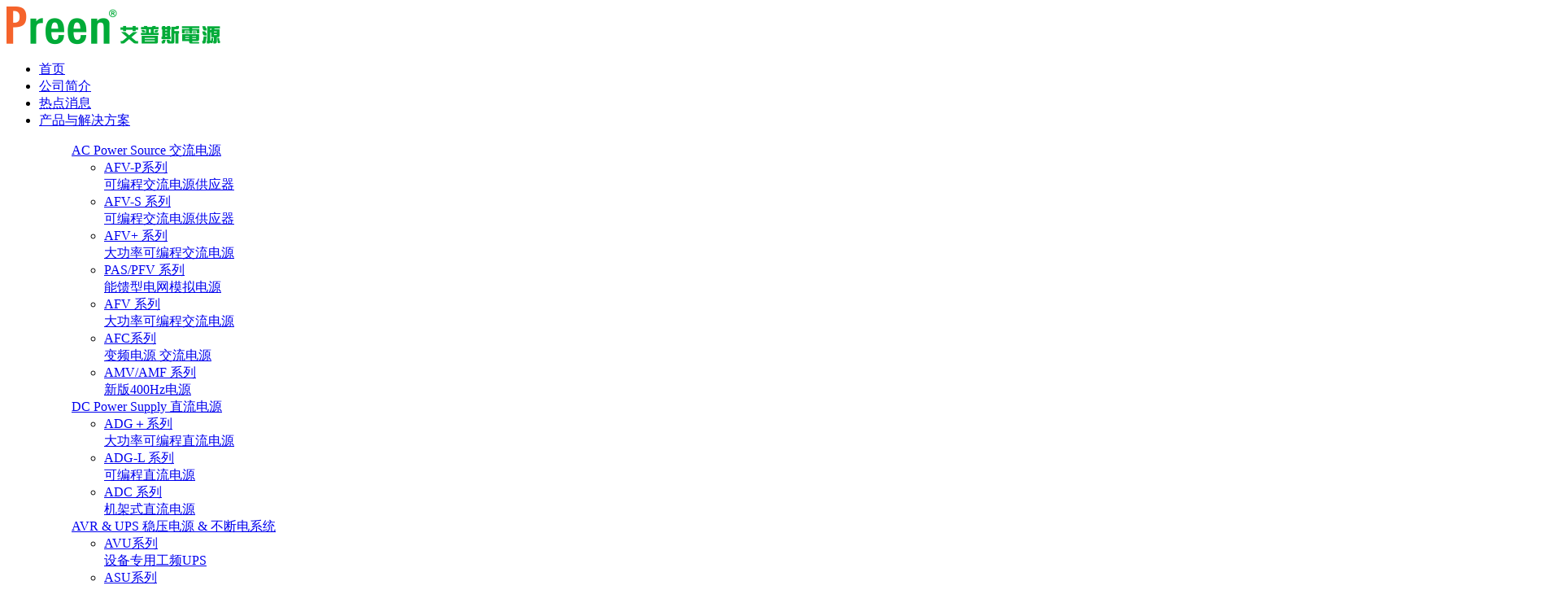

--- FILE ---
content_type: text/html; charset=utf-8
request_url: https://www.preenpower.com.cn/applications/403.html
body_size: 6027
content:
<!DOCTYPE html>
<html lang="en">

<head>
  <meta charset="UTF-8">
  <meta http-equiv="X-UA-Compatible" content="IE=edge">
  <meta name="viewport" content="width=device-width, initial-scale=1.0">
  <meta name="viewport" content="width=device-width,initial-scale=1.0,maximum-scale=1.0,user-scalable=0">
  <title>打造全方位电源测试解决方案 _交流测试电源_直流测试电源-艾普斯电源</title>
  <meta name="keywords" content="可编程交流电源,AFV-P,可编程交流电源,AFV-S">
	<meta name="description" content="在2023年，艾普斯电源在可编程交流电源领域持续精进，透过产品的全方位升级，突显了其在高性能测试设备方面的专业与优质品牌。在2024年，艾普斯电源将持续深耕新能源领域，为客户提供了更多元化、高效率的测试解决方案。">
  <link rel="stylesheet" href="/template/default/css/aos.css">
  <link rel="stylesheet" href="/template/default/css/swiper.min.css">
  <link rel="stylesheet" href="/template/default/css/reset.css">
  <link rel="stylesheet" href="/template/default/css/public.css">

  <script src="/template/default/js/jquery.min.js"></script>
  <script src="/template/default/js/aos.js"></script>
  <script src="/template/default/js/swiper.min.js"></script>
  <script src="/template/default/js/effect.js"></script>
  <!-- 字体图标 -->
  <!-- <link rel="stylesheet" href="http://cdn.bootcdn.net/ajax/libs/font-awesome/4.7.0/css/font-awesome.css"> -->
  <link rel="stylesheet" href="/template/default/css/font-awesome.css"
    rel="stylesheet">
    <script>
var _hmt = _hmt || [];
(function() {
  var hm = document.createElement("script");
  hm.src = "https://hm.baidu.com/hm.js?fcd431d66cd1fbf4b3c1873c351ec546";
  var s = document.getElementsByTagName("script")[0]; 
  s.parentNode.insertBefore(hm, s);
})();
</script>
</head>

<body>
  <!-- nav -->
  <div class="nav_box">
    <div class="container">
      <div class="nav">
        <div class="l">
          <img src="/static/upload/image/20221213/1670938401296158.png" alt="">
        </div>
        <div class="r">
          <!--<ul>-->
          <!--  <li class="">-->
          <!--    <a href="/">首页</a>-->
          <!--  </li>-->

          <!---->
          <!--  <li class="">-->
          <!--    <a href="/aboutpreen/">公司简介</a>-->
          <!--  </li>-->
          <!---->
          <!--  <li class="">-->
          <!--    <a href="https://www.preenpower.com.cn/gongsixinwen">热点消息</a>-->
          <!--  </li>-->
          <!---->
          <!--  <li class="">-->
          <!--    <a href="/products/">产品与解决方案</a>-->
          <!--  </li>-->
          <!---->
          <!--  <li class="nav_act">-->
          <!--    <a href="/applications/">市场应用</a>-->
          <!--  </li>-->
          <!---->
          <!--  <li class="">-->
          <!--    <a href="/member/ucenter/">会员专区</a>-->
          <!--  </li>-->
          <!---->
          <!--  <li class="">-->
          <!--    <a href="/contact/">联系我们</a>-->
          <!--  </li>-->
          <!---->

            <!-- <li><a href="javascript:;">公司简介</a></li>
          <!--  <li><a href="javascript:;">**消息</a></li>-->
          <!--  <li><a href="javascript:;">产品与解决方案</a></li>-->
          <!--  <li><a href="javascript:;">市场应用</a></li>-->
          <!--  <li><a href="javascript:;">会员专区</a></li>-->
          <!--  <li><a href="javascript:;">联络我们</a></li> -->
          <!--</ul>-->
          
             <ul>
            <li class=""><a href="/">首页</a></li>
			
			
            <li class=""><a href="/aboutpreen/">公司简介</a></li>
			
			
			

			
			
						
						
			
			
			
            <li class=""><a href="https://www.preenpower.com.cn/gongsixinwen">热点消息</a></li>
			
			

			
			
						
						
			
			
			
			

            <li id="product" >
              <a href="/products/">产品与解决方案</a>

              <dl id="tnav_product">
			  
                <dd class="dda"><a href="/products/acpowersource/">AC Power Source  交流电源</a></dd>
                <dd>
                  <ul>
				  
                    <li><a href="/products/acpowersource/afv-p.html"><div class="navtit">AFV-P系列</div><div class="navsub">可编程交流电源供应器</div></a></li>
                  
                    <li><a href="/products/acpowersource/afv-s.html"><div class="navtit">AFV-S 系列</div><div class="navsub">可编程交流电源供应器</div></a></li>
                  
                    <li><a href="/products/acpowersource/afv-plus.html"><div class="navtit">AFV+ 系列</div><div class="navsub">大功率可编程交流电源</div></a></li>
                  
                    <li><a href="/products/acpowersource/pas-pfv.html"><div class="navtit">PAS/PFV 系列</div><div class="navsub">能馈型电网模拟电源</div></a></li>
                  
                    <li><a href="/products/acpowersource/afv.html"><div class="navtit">AFV 系列</div><div class="navsub">大功率可编程交流电源</div></a></li>
                  
                    <li><a href="/products/acpowersource/afc.html"><div class="navtit">AFC系列</div><div class="navsub">变频电源  交流电源</div></a></li>
                  
                    <li><a href="/products/acpowersource/amv-amf.html"><div class="navtit">AMV/AMF 系列</div><div class="navsub">新版400Hz电源</div></a></li>
                  
                  </ul>
                </dd>
               
                <dd class="dda"><a href="/products/dcpowersupply/">DC Power Supply  直流电源</a></dd>
                <dd>
                  <ul>
				  
                    <li><a href="/products/dcpowersupply/adg-plus.html"><div class="navtit">ADG＋系列</div><div class="navsub">大功率可编程直流电源</div></a></li>
                  
                    <li><a href="/products/dcpowersupply/adg-l.html"><div class="navtit">ADG-L 系列</div><div class="navsub">可编程直流电源</div></a></li>
                  
                    <li><a href="/products/dcpowersupply/adc.html"><div class="navtit">ADC 系列</div><div class="navsub">机架式直流电源</div></a></li>
                  
                  </ul>
                </dd>
               
                <dd class="dda"><a href="/products/avr-ups/">AVR &amp; UPS  稳压电源 &amp; 不断电系统</a></dd>
                <dd>
                  <ul>
				  
                    <li><a href="/products/avr-ups/179.html"><div class="navtit">AVU系列</div><div class="navsub">设备专用工频UPS</div></a></li>
                  
                    <li><a href="/products/avr-ups/72.html"><div class="navtit">ASU系列</div><div class="navsub">小功率高频 UPS</div></a></li>
                  
                    <li><a href="/products/avr-ups/250.html"><div class="navtit">AEU系列</div><div class="navsub">工业级大功率UPS</div></a></li>
                  
                    <li><a href="/products/avr-ups/aps.html"><div class="navtit">APS 系列</div><div class="navsub">静态电子式稳压电源</div></a></li>
                  
                    <li><a href="/products/avr-ups/aph.html"><div class="navtit">APH 系列</div><div class="navsub">无触点式稳压电源</div></a></li>
                  
                  </ul>
                </dd>
               
                <dd class="dda"><a href="/products/others/">Others  其他产品</a></dd>
                <dd>
                  <ul>
				  
                    <li><a href="/products/others/1493.html"><div class="navtit">ARLC系列</div><div class="navsub">智控型RLC负载-防孤岛测试用</div></a></li>
                  
                    <li><a href="/products/others/178.html"><div class="navtit">Smart Inverter ATS</div><div class="navsub">储能变流器测试系统</div></a></li>
                  
                    <li><a href="/products/others/198.html"><div class="navtit">EVSE ATS</div><div class="navsub">电动车交直流充电桩测试系统</div></a></li>
                  
                  </ul>
                </dd>
               
              </dl>
            </li>
			
			
			
						
						
			
			
			
			

			
			
            <li class="nav_act"><a href="/applications/">市场应用</a></li>
			
						
						
			
			
			
			

			
			
						
            <li class=""><a href="/member/ucenter/">会员专区</a></li>
			
						
			
			
			
			

			
			
						
						
            <li class=""><a href="/contact/">联系我们</a></li>
			
			

          </ul>

          <div class="nav_btnbox">
            <a href="/member/ucenter/">
              <img src="/template/default/image/用户.png" alt="">
            </a>
            <a class="yyunit" href="https://www.preenpower.com/" id="yyunit">
              <img style="width: 15%;" src="/template/default/image/繁体160x160.png" alt="">
              
              <!--<div class="two_yyunit_box" id="two_yyunit_box">-->
              <!--    <a href="https://www.preenpower.com/">繁体中文</a>-->
              <!--    <a href="https://www.preenpower.com/en/">English</a>-->
              <!--</div>-->
            </a>
            
              <a class="yyunit" href="https://www.preenpower.com/en/" id="yyunit">
              <img style="width: 15%;" src="/template/default/image/英文160x160.png" alt="">
            </a>
			<form action="/search/"  method="get">
			    <input type="hidden" name="scode" value="5,2" >
            <div class="sskbox">
              <input type="text" placeholder="请输入搜索内容..." name="keyword" >
              <div class="search"></div>
            </div>
			</form>
          </div>
        </div>

        <!-- 移动端头部 -->
<!--        <div class="nav_two">-->
<!--          <div class="app">-->
<!--            <span class="c1"></span>-->
<!--            <span class="c2"></span>-->
<!--            <span class="c3"></span>-->
<!--          </div>-->
<!--          <div class="wap-nav" style="display: none">-->
<!--            <dl>-->
<!--              <dd><a href="/">首页</a></dd>-->
<!---->
<!--<dd><a href="/aboutpreen/">公司简介</a></dd>-->
<!---->
<!--<dd><a href="https://www.preenpower.com.cn/gongsixinwen">热点消息</a></dd>-->
<!---->
<!--<dd><a href="/products/">产品与解决方案</a></dd>-->
<!---->
<!--<dd><a href="/applications/">市场应用</a></dd>-->
<!---->
<!--<dd><a href="/member/ucenter/">会员专区</a></dd>-->
<!---->
<!--<dd><a href="/contact/">联系我们</a></dd>-->
<!---->
<!--            </dl>-->
<!--          </div>-->
<!--        </div>-->
   <div class="nav_two">
          <div class="app">
            <span class="c1"></span>
            <span class="c2"></span>
            <span class="c3"></span>
          </div>
          <div class="wap-nav" style="display: none">
            <dl>
              <dd><a href="/">首页</a></dd>
			
			
              <dd><a href="/aboutpreen/">公司简介</a></dd>
			  
			
			
         
			
			
			
			    	
			
			
              <dd><a href="https://www.preenpower.com.cn/gongsixinwen">热点消息</a></dd>
			  
			
         
			
			
			
			    	
			
			
			
              <dd id="s_product">
                <a href="/products/">产品与解决方案<i id="i_icono" class="fa fa-angle-double-down"
                    aria-hidden="true"></i></a>

                <ul id="ss_product">
				
                  <li id="ss_one">
                    <a href="/products/acpowersource/">AC Power Source<i id="ii_icono" class="fa fa-angle-double-down"
                        aria-hidden="true"></i></a>

                    <ul id="sss_one">
					
                      <li><a href="/products/acpowersource/afv-p.html">AFV-P系列可编程交流电源供应器</a></li>
                    
                      <li><a href="/products/acpowersource/afv-s.html">AFV-S 系列可编程交流电源供应器</a></li>
                    
                      <li><a href="/products/acpowersource/afv-plus.html">AFV+ 系列大功率可编程交流电源</a></li>
                    
                      <li><a href="/products/acpowersource/pas-pfv.html">PAS/PFV 系列能馈型电网模拟电源</a></li>
                    
                    </ul>
                  </li>
                 
                  <li id="ss_two">
                    <a href="/products/dcpowersupply/">DC Power Supply<i id="ii_icono" class="fa fa-angle-double-down"
                        aria-hidden="true"></i></a>

                    <ul id="sss_two">
					
                      <li><a href="/products/dcpowersupply/adg-plus.html">ADG＋系列大功率可编程直流电源</a></li>
                    
                      <li><a href="/products/dcpowersupply/adg-l.html">ADG-L 系列可编程直流电源</a></li>
                    
                      <li><a href="/products/dcpowersupply/adc.html">ADC 系列机架式直流电源</a></li>
                    
                    </ul>
                  </li>
                 
                  <li id="ss_three">
                    <a href="/products/avr-ups/">AVR &amp; UPS<i id="ii_icono" class="fa fa-angle-double-down"
                        aria-hidden="true"></i></a>

                    <ul id="sss_three">
					
                      <li><a href="/products/avr-ups/179.html">AVU系列设备专用工频UPS</a></li>
                    
                      <li><a href="/products/avr-ups/72.html">ASU系列小功率高频 UPS</a></li>
                    
                      <li><a href="/products/avr-ups/250.html">AEU系列工业级大功率UPS</a></li>
                    
                      <li><a href="/products/avr-ups/aps.html">APS 系列静态电子式稳压电源</a></li>
                    
                    </ul>
                  </li>
                 
                  <li id="ss_four">
                    <a href="/products/others/">Others<i id="ii_icono" class="fa fa-angle-double-down"
                        aria-hidden="true"></i></a>

                    <ul id="sss_four">
					
                      <li><a href="/products/others/1493.html">ARLC系列智控型RLC负载-防孤岛测试用</a></li>
                    
                      <li><a href="/products/others/178.html">Smart Inverter ATS储能变流器测试系统</a></li>
                    
                      <li><a href="/products/others/198.html">EVSE ATS电动车交直流充电桩测试系统</a></li>
                    
                    </ul>
                  </li>
                 
                </ul>
              </dd>
			
         
			
			
			
			    	
			
			
			
         
			
              <dd><a href="/applications/">市场应用</a></dd>
			  
			
			
			    	
			
			
			
         
			
			
              <dd><a href="/member/ucenter/">会员专区</a></dd>
			  
			
			    	
			
			
			
         
			
			
			
              <dd><a href="/contact/">联系我们</a></dd>
			  
			    	
            </dl>
          </div>
        </div>
        
        <script>
          // 二级菜单
          $(".nav ul li").hover(
            function () {
              $(this).children("dl").fadeIn();
            },
            function () {
              $(this).children("dl").hide();
            }
          );

          $(function () {
            $(".app").click(function () {
              $(".app span").toggleClass("new");
              $(".wap-nav").slideToggle();
            });
          });
          
           $(function () {
            $("#s_product").click(function () {
              $("#i_icono").toggleClass("i_act");
              $("#ss_product").toggleClass("product_act");
            });
          });

          $(function () {
            $("#ss_one").click(function () {
              $("#ii_icono").toggleClass("i_act");
                 $("#i_icono").toggleClass("i_act");
              $("#sss_one").toggleClass("product_act");
              $("#ss_product").toggleClass("product_act");

            });
          });

          $(function () {
            $("#ss_two").click(function () {
              $("#iii_icono").toggleClass("i_act");
                 $("#i_icono").toggleClass("i_act");
              $("#sss_two").toggleClass("product_act");
              $("#ss_product").toggleClass("product_act");

            });
          });

          $(function () {
            $("#ss_three").click(function () {
              $("#iiii_icono").toggleClass("i_act");
                 $("#i_icono").toggleClass("i_act");
              $("#sss_three").toggleClass("product_act");
              $("#ss_product").toggleClass("product_act");

            });
          });

          $(function () {
            $("#ss_four").click(function () {
              $("#iiiii_icono").toggleClass("i_act");
                 $("#i_icono").toggleClass("i_act");
              $("#sss_four").toggleClass("product_act");
              $("#ss_product").toggleClass("product_act");

            });
          });
        </script>
      </div>
    </div>
  </div>
<link rel="stylesheet" href="/template/default/css/market_application_details.css">

  <!-- banner -->
  <div class="bannerhead">
    <div class="swiper-containerhead">
      <div class="swiper-wrapper">
        <div class="swiper-slide">
          <img class="banner-img" src="/static/upload/image/20221228/1672206268885388.png" alt="">
          <div class="bannertextbox">
              
            <h4 class="f50">市场应用</h4>
            <p class="f30">产品相关的市场应用</p>
            <!-- <p class="f30">新能源相关测试应用</p> -->
          </div>
        </div>
      </div>
    </div>
  </div>
  <script>
    var mySwiper = new Swiper('.swiper-containerhead', {
      // 👇此处已经通过官方文档修改成了横向滚动模式
      direction: 'horizontal', // 垂直切换选项
      // loop: true, // 循环模式选项

      // 如果需要分页器
      pagination: {
        el: '.swiper-pagination',
        clickable: true,
      },
      effect: 'fade',
      autoplay: {
        delay: 5000, //5秒切换一次
      },
      // 并排
      //  slidesPerView: 4,
      // spaceBetween: 20,
      // slidesPerColumn: 1,
    })
  </script>

  <!-- footprint -->
  <div class="footprint_box">
    <div class="container">
      <div class="f12 footprint">
        <a href="/"><i class="fa fa-home" aria-hidden="true"></i></a><a href="/applications/">市场应用</a>
      </div>
    </div>
  </div>

  <div class="market_details_box">
    <div class="container">
      <div class="market_details">
        <h4 class="f36">打造全方位电源测试解决方案</h4>
        <span class="f18">
          <p style="white-space: normal; text-align: center;"><img src="/static/upload/image/20231226/1703577571408931.png" title="1703577571408931.png" _src="/static/upload/image/20231226/1703577571408931.png" alt="Banner_CN[1].png"/></p><p style="white-space: normal;">在2023年，艾普斯电源在可编程交流电源领域持续精进，透过产品的全方位升级，突显了其在高性能测试设备方面的专业与优质品牌。以下是艾普斯电源在2023年的主要亮点：&nbsp; &nbsp;&nbsp;</p><p style="white-space: normal;"><strong><br/></strong></p><p style="white-space: normal;"><strong>AFV-P系列重磅升级！高性能再突破</strong></p><p style="white-space: normal;">全新升级的<a href="https://www.preenpower.com.cn/products/acpowersource/afv-p.html" target="_self" _href="https://www.preenpower.com.cn/products/acpowersource/afv-p.html" style="color: rgb(0, 112, 192); text-decoration: underline;"><span style="color: rgb(0, 112, 192);">AFV-P系列</span></a>可编程交流电源，输出频率范围扩展至5~2000Hz，显著提升了整体性能和测量范围。这些特性使<a href="https://www.preenpower.com.cn/products/acpowersource/afv-p.html" target="_self" _href="https://www.preenpower.com.cn/products/acpowersource/afv-p.html" style="color: rgb(0, 112, 192); text-decoration: underline;"><span style="color: rgb(0, 112, 192);">AFV-P系列</span></a>能够应用于更广泛的领域，例如高频冷光片(EL Panel)和新能源等多个产业，成为满足多种测试需求的理想解决方案。</p><p style="white-space: normal;"><strong><br/></strong></p><p style="white-space: normal;"><strong>大规模采购！AFV-S系列获得海量订单</strong></p><p style="white-space: normal;">感谢知名家电制造商对艾普斯电源产品的信赖，单一订单即购买了数百台<a href="https://www.preenpower.com.cn/products/acpowersource/afv-s.html" target="_self" _href="https://www.preenpower.com.cn/products/acpowersource/afv-s.html" style="color: rgb(0, 112, 192); text-decoration: underline;"><span style="color: rgb(0, 112, 192);">AFV-S系列</span></a>可编程交流电源。这些设备将大幅提升客户产品的效率和可靠性。此外，今年艾普斯电源还升级了<a href="https://www.preenpower.com.cn/products/acpowersource/afv-s.html" target="_self" _href="https://www.preenpower.com.cn/products/acpowersource/afv-s.html" style="color: rgb(0, 112, 192); text-decoration: underline;"><span style="color: rgb(0, 112, 192);">AFV-S系列</span></a>的输出频率至40-500Hz。这款经济实惠的测试电源能让使用者根据应用领域和测试需求自由的运用。</p><p style="white-space: normal;"><strong><br/></strong></p><p style="white-space: normal;"><strong>上海/华南慕尼黑电子展 &amp; AutoTech国际汽车技术展览会</strong></p><p style="white-space: normal;">艾普斯电源今年积极参与了数十场展览与研讨会，其中包括上海/华南慕尼黑电子展和AutoTech国际汽车技术展览会。在这些展会中，我们不仅展示了多样化的交流和直流电源测试解决方案，更突显了在新能源测试领域的卓越实力，也替未来在新能源领域的合作发展开辟了全新的机遇。</p><p style="white-space: normal;"><br/></p><p style="white-space: normal;">在2024年，艾普斯电源将持续深耕新能源领域，为客户提供了更多元化、高效率的测试解决方案，我们将持续致力于技术创新，以满足不断发展的行业需求，并为客户提供更卓越的产品和服务。</p><p></p><p></p>
        </span>
      </div>
    </div>
  </div>

  <div class="correlation_box">
    <div class="container">
      <div class="correlation">
        <div class="f36 titbox">
          <h4>相关应用</h4>
          <a href="/applications/">MORE</a>
        </div>

        <ul>
       
          <li  data-aos="zoom-out-down">
            <a href="/applications/1589.html">
              <div class="p_box">
                <img src="/static/upload/image/20251029/1761719055461535.jpg" alt="">
                <div class="text_box">
                  <p>聚焦新能源汽车PTC性能验证：ADG+全维度覆盖核心测试需求</p>
           
                </div>
              </div>
            </a>
          </li>
          
          <li  data-aos="zoom-out-down">
            <a href="/applications/1549.html">
              <div class="p_box">
                <img src="/static/upload/image/20250924/1758696751284089.png" alt="">
                <div class="text_box">
                  <p>为AI时代赋能：艾普斯电源在服务器测试中的应用</p>
           
                </div>
              </div>
            </a>
          </li>
          
          <li  data-aos="zoom-out-down">
            <a href="/applications/1373.html">
              <div class="p_box">
                <img src="/static/upload/image/20250527/1748338232282025.png" alt="">
                <div class="text_box">
                  <p>风机行业测试升级的核心工具：AFV系列大功率可编程交流电源</p>
           
                </div>
              </div>
            </a>
          </li>
          
        </ul>
      </div>
    </div>
  </div>


    <!-- foot -->
  <div class="foot_box">
    <div class="container">
      <div class="foot">
        <div class="l">
          <dl>
            <dt class="f22">艾普斯电源</dt>
            <dd><a href="/">首页</a></dd>

<dd><a href="/aboutpreen/">公司简介</a></dd>

<dd><a href="https://www.preenpower.com.cn/gongsixinwen">热点消息</a></dd>

<dd><a href="/products/">产品与解决方案</a></dd>

<dd><a href="/applications/">市场应用</a></dd>

<dd><a href="/member/ucenter/">会员专区</a></dd>

<dd><a href="/contact/">联系我们</a></dd>

          </dl>

          <dl>
            <dt class="f22">联系我们</dt>
            <!--<dd><a href="javascript:;">地址：苏州市新区科技工业园火炬路39号</a></dd>-->
            <!--<dd><a href="javascript:;">联系电话：86-512-6809 8868</a></dd>-->
            <!--<dd><a href="http://aipusi.jingzhixian.com/contact/">分公司地点：天津，苏州，北京，上海，广州</a></dd>-->
            <dd><a href="http://www.preenpower.com.cn/contact/">苏州</a></dd>
            <dd><a href="http://www.preenpower.com.cn/contact/">天津</a></dd>
            <dd><a href="http://www.preenpower.com.cn/contact/">北京</a></dd>
            <dd><a href="http://www.preenpower.com.cn/contact/">上海</a></dd>
            <dd><a href="http://www.preenpower.com.cn/contact/">广州</a></dd>
          </dl>
        </div>
        <div class="r">
          <div class="qr_codebox">
            <img src="/static/upload/image/20230112/1673509543557006.jpg" alt="二维码">
          </div>
          <p class="f18">关注我们</p>
        </div>
      </div>
    </div>

    <div class="por_box">
      <a class="f16" href=https://beian.miit.gov.cn>
        © copyright AC Power Corp. All Rights Reserved     苏ICP备17011062号-2
      </a>
    </div>
  </div>

  <!-- 联系组件 -->
  <div class="conainer">
    <!-- <div class="color"></div>
                <div class="color"></div>
                <div class="color"></div> -->
    <ul>
      <li class="weixin">
        <a href="javascript:;">
          <i class="fa fa-weixin" aria-hidden="true"></i>
        </a>
      </li>
      <li class="phone">
        <a href="javascript:;" title="电话">
          <i class="fa fa-phone" aria-hidden="true"></i>
        </a>
      </li>
      <li class="phone_two">
        <a href="tel:86-512-6809 8868" title="电话">
          <i class="fa fa-phone" aria-hidden="true"></i>
        </a>
      </li>
      <!--<li class="qq">-->
      <!--  <a href="http://wpa.qq.com/msgrd?v=3&uin=88886666&site=qq&menu=yes">-->
      <!--    <i class="fa fa-qq" aria-hidden="true"></i>-->
      <!--  </a>-->
      <!--</li>-->

      <li class="email">
        <a href="mailto:peggy.lin@acpower.net">
          <i class="fa fa-envelope" aria-hidden="true"></i>
        </a>
      </li>
      <li>
        <a class="backtop" href="javascript:;" id="return-top">
          <i class="fa fa-long-arrow-up" aria-hidden="true"></i>
        </a>
      </li>
    </ul>
    <div class="qcode_box">
      <img src="/static/upload/image/20230112/1673509543557006.jpg" alt="">
      <i class="fa fa-times" aria-hidden="true"></i>
    </div>

    <div class="phone_box">
      <span>电话:86-512-6809 8868</span>
      <i class="fa fa-times" aria-hidden="true"></i>
    </div>
  </div>
  <script>
    $(".weixin").click(function () {
      $(".qcode_box").fadeIn();
    });

    $(".fa-times").click(function () {
      $(this).parent().fadeOut();

      event.stopPropagation();
    });

    $(".phone").click(function () {
      $(".phone_box").fadeIn();
    });

    $(".fa-times").click(function () {
      $(this).parent().fadeOut();

      event.stopPropagation();
    });
  </script>

  </body>
<script>
  // aos初始化
  AOS.init({
    offset: 200,
    duration: 600,
    easing: 'ease-in-sine',
    delay: 100,
  });
</script>

</html>